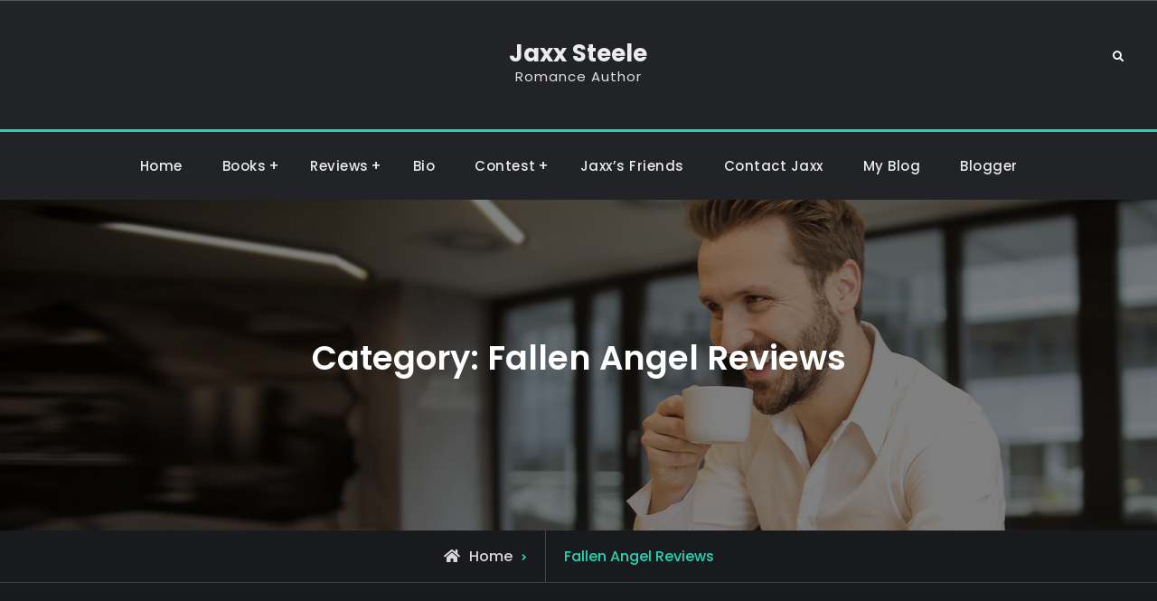

--- FILE ---
content_type: text/css
request_url: https://www.jaxx-steele.com/wp-content/themes/jetblack-pulse/style.css?ver=20220226-162615
body_size: 679
content:
/*
Theme Name: JetBlack Pulse
Theme URI: https://fireflythemes.com/themes/jetblack-pulse/
Author: FireFly Themes
Author URI: https://fireflythemes.com/
Description: JetBlack Pulse is our new child theme for JetBlack Theme. The parent theme of this theme is our popular WordPress theme JetBlack. Child theme JetBlack Pulse which inherits functionality and feature of its parent theme with a different header. JetBlack Pulse is also a Multipurpose WordPress theme which can be used in any kind of business. It has a premier look which will give a unique modern looking website. With customizable features and smooth design, it will attract new visitors too. On top of that, the theme has been optimized to load fast and is fully responsive, you can also import demo content with plugin one click demo importer. If you want more flexible functionality you can also choose to upgrade to premium version of the theme. Visit https://fireflythemes.com/support for support, https://fireflythemes.com/documentation/jetblack-pulse for theme documentation and https://demo.fireflythemes.com/jetblack for demo.
Version: 1.1.0
Requires at least: 5.6
Tested up to: 5.9
Requires PHP: 5.6
License: GPL-3.0-or-later
License URI: https://www.gnu.org/licenses/license-list.html#GNUGPLv3
Text Domain: jetblack-pulse
Template: jetblack
Tags: blog, news, portfolio, grid-layout, one-column, two-columns, right-sidebar, custom-background, custom-header, custom-logo, custom-menu, editor-style, featured-image-header, featured-images, flexible-header, footer-widgets, full-width-template, rtl-language-support, sticky-post, theme-options, threaded-comments, translation-ready, block-styles, wide-blocks

JetBlack Pulse Theme WordPress Theme, Copyright 2021 FireFly Themes
JetBlack Pulse Theme is distributed under the terms of the GNU GPL

This theme, like WordPress, is licensed under the GPL.
Use it to make something cool, have fun, and share what you've learned with others.
*/
